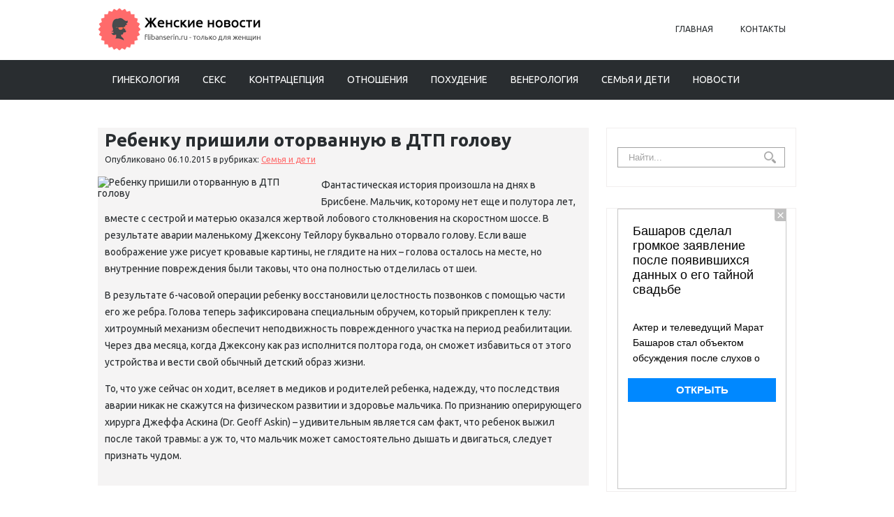

--- FILE ---
content_type: text/html; charset=UTF-8
request_url: https://www.flibanserin.ru/rebenku-prishili-otorvannuyu-v-dtp-golovu.html
body_size: 11163
content:
<!DOCTYPE html>
<html lang="ru-RU">
<head profile="http://gmpg.org/xfn/11">

	<meta http-equiv="Content-Type" content="text/html; charset=UTF-8" />
	<meta name="viewport" content="width=device-width" />
	
	<title>Ребенку пришили оторванную в ДТП голову | Повышение либидо у женщин</title>
	
	
	
<!-- All in One SEO Pack 2.12 by Michael Torbert of Semper Fi Web Designob_start_detected [-1,-1] -->
<meta name="description"  content="Фантастическая история произошла на днях в Брисбене. Мальчик, которому нет еще и полутора лет, вместе с сестрой и матерью оказался жертвой лобового столкновения" />

<meta name="keywords"  content="ДТП,жизнь,операция,реьенок,спасение,травмы" />

<link rel="canonical" href="https://www.flibanserin.ru/rebenku-prishili-otorvannuyu-v-dtp-golovu.html" />
<!-- /all in one seo pack -->
<link rel='dns-prefetch' href='//s0.wp.com' />
<link rel='dns-prefetch' href='//s.w.org' />
<link rel="alternate" type="application/rss+xml" title="Повышение либидо у женщин &raquo; Лента" href="https://www.flibanserin.ru/feed" />
<link rel="alternate" type="application/rss+xml" title="Повышение либидо у женщин &raquo; Лента комментариев" href="https://www.flibanserin.ru/comments/feed" />
<link rel="alternate" type="application/rss+xml" title="Повышение либидо у женщин &raquo; Лента комментариев к &laquo;Ребенку пришили оторванную в ДТП голову&raquo;" href="https://www.flibanserin.ru/rebenku-prishili-otorvannuyu-v-dtp-golovu.html/feed" />
		<script type="text/javascript">
			window._wpemojiSettings = {"baseUrl":"https:\/\/s.w.org\/images\/core\/emoji\/11.2.0\/72x72\/","ext":".png","svgUrl":"https:\/\/s.w.org\/images\/core\/emoji\/11.2.0\/svg\/","svgExt":".svg","source":{"concatemoji":"https:\/\/www.flibanserin.ru\/wp-includes\/js\/wp-emoji-release.min.js?ver=5.1.21"}};
			!function(e,a,t){var n,r,o,i=a.createElement("canvas"),p=i.getContext&&i.getContext("2d");function s(e,t){var a=String.fromCharCode;p.clearRect(0,0,i.width,i.height),p.fillText(a.apply(this,e),0,0);e=i.toDataURL();return p.clearRect(0,0,i.width,i.height),p.fillText(a.apply(this,t),0,0),e===i.toDataURL()}function c(e){var t=a.createElement("script");t.src=e,t.defer=t.type="text/javascript",a.getElementsByTagName("head")[0].appendChild(t)}for(o=Array("flag","emoji"),t.supports={everything:!0,everythingExceptFlag:!0},r=0;r<o.length;r++)t.supports[o[r]]=function(e){if(!p||!p.fillText)return!1;switch(p.textBaseline="top",p.font="600 32px Arial",e){case"flag":return s([55356,56826,55356,56819],[55356,56826,8203,55356,56819])?!1:!s([55356,57332,56128,56423,56128,56418,56128,56421,56128,56430,56128,56423,56128,56447],[55356,57332,8203,56128,56423,8203,56128,56418,8203,56128,56421,8203,56128,56430,8203,56128,56423,8203,56128,56447]);case"emoji":return!s([55358,56760,9792,65039],[55358,56760,8203,9792,65039])}return!1}(o[r]),t.supports.everything=t.supports.everything&&t.supports[o[r]],"flag"!==o[r]&&(t.supports.everythingExceptFlag=t.supports.everythingExceptFlag&&t.supports[o[r]]);t.supports.everythingExceptFlag=t.supports.everythingExceptFlag&&!t.supports.flag,t.DOMReady=!1,t.readyCallback=function(){t.DOMReady=!0},t.supports.everything||(n=function(){t.readyCallback()},a.addEventListener?(a.addEventListener("DOMContentLoaded",n,!1),e.addEventListener("load",n,!1)):(e.attachEvent("onload",n),a.attachEvent("onreadystatechange",function(){"complete"===a.readyState&&t.readyCallback()})),(n=t.source||{}).concatemoji?c(n.concatemoji):n.wpemoji&&n.twemoji&&(c(n.twemoji),c(n.wpemoji)))}(window,document,window._wpemojiSettings);
		</script>
		<style type="text/css">
img.wp-smiley,
img.emoji {
	display: inline !important;
	border: none !important;
	box-shadow: none !important;
	height: 1em !important;
	width: 1em !important;
	margin: 0 .07em !important;
	vertical-align: -0.1em !important;
	background: none !important;
	padding: 0 !important;
}
</style>
	<link rel='stylesheet' id='wp-block-library-css'  href='https://www.flibanserin.ru/wp-includes/css/dist/block-library/style.min.css?ver=5.1.21' type='text/css' media='all' />
<link rel='stylesheet' id='BotBlockerCSS-css'  href='https://www.flibanserin.ru/wp-content/plugins/botblocker//styles.css?ver=5.1.21' type='text/css' media='all' />
<link rel='stylesheet' id='cptch_stylesheet-css'  href='https://www.flibanserin.ru/wp-content/plugins/captcha/css/front_end_style.css?ver=4.4.5' type='text/css' media='all' />
<link rel='stylesheet' id='dashicons-css'  href='https://www.flibanserin.ru/wp-includes/css/dashicons.min.css?ver=5.1.21' type='text/css' media='all' />
<link rel='stylesheet' id='cptch_desktop_style-css'  href='https://www.flibanserin.ru/wp-content/plugins/captcha/css/desktop_style.css?ver=4.4.5' type='text/css' media='all' />
<link rel='stylesheet' id='index-css'  href='https://www.flibanserin.ru/wp-content/themes/flibanserin/css/index.css?ver=5.1.21' type='text/css' media='all' />
<link rel='stylesheet' id='style-css'  href='https://www.flibanserin.ru/wp-content/themes/flibanserin/style.css?ver=5.1.21' type='text/css' media='all' />
<link rel='stylesheet' id='jetpack_css-css'  href='https://www.flibanserin.ru/wp-content/plugins/jetpack/css/jetpack.css?ver=4.0.3' type='text/css' media='all' />
<script type='text/javascript' src='https://www.flibanserin.ru/wp-includes/js/jquery/jquery.js?ver=1.12.4'></script>
<script type='text/javascript' src='https://www.flibanserin.ru/wp-includes/js/jquery/jquery-migrate.min.js?ver=1.4.1'></script>
<link rel='https://api.w.org/' href='https://www.flibanserin.ru/wp-json/' />
<link rel="EditURI" type="application/rsd+xml" title="RSD" href="https://www.flibanserin.ru/xmlrpc.php?rsd" />
<link rel="wlwmanifest" type="application/wlwmanifest+xml" href="https://www.flibanserin.ru/wp-includes/wlwmanifest.xml" /> 
<link rel='prev' title='Эрозия. Прижигать нельзя подождать' href='https://www.flibanserin.ru/roziya-prizhigaty-nelyzya-podozhdaty.html' />
<link rel='next' title='Как устроить домашнее SPA?' href='https://www.flibanserin.ru/kak-ustroity-domashnee-spa.html' />
<meta name="generator" content="WordPress 5.1.21" />
<link rel='shortlink' href='https://www.flibanserin.ru/?p=598' />
<link rel="alternate" type="application/json+oembed" href="https://www.flibanserin.ru/wp-json/oembed/1.0/embed?url=https%3A%2F%2Fwww.flibanserin.ru%2Frebenku-prishili-otorvannuyu-v-dtp-golovu.html" />
<link rel="alternate" type="text/xml+oembed" href="https://www.flibanserin.ru/wp-json/oembed/1.0/embed?url=https%3A%2F%2Fwww.flibanserin.ru%2Frebenku-prishili-otorvannuyu-v-dtp-golovu.html&#038;format=xml" />
<link rel="shortcut icon" href="https://www.flibanserin.ru/wp-content/themes/flibanserin/images/favicon.png" type="image/x-icon" />
			
				
				<link rel="stylesheet" href="https://www.flibanserin.ru/wp-content/themes/flibanserin/css/wide.css" type="text/css" media="screen and (min-width:1024px)" />
				<!--[if lt IE 9]>
				<link rel="stylesheet" href="https://www.flibanserin.ru/wp-content/themes/flibanserin/css/wide.css" type="text/css" media="screen" />
				<link rel="stylesheet" href="https://www.flibanserin.ru/wp-content/themes/flibanserin/css/ie.css" type="text/css" media="screen" />
				<![endif]-->
				<link rel="stylesheet" href="https://www.flibanserin.ru/wp-content/themes/flibanserin/css/mobile.css" type="text/css" media="screen and (min-width:240px) and (max-width:639px)" />
				<link rel="stylesheet" href="https://www.flibanserin.ru/wp-content/themes/flibanserin/css/tablet.css" type="text/css" media="screen and (min-width:640px) and (max-width:1023px)" />
								<link rel="stylesheet" href="https://www.flibanserin.ru/wp-content/themes/flibanserin/css/shortcode.css" type="text/css" media="screen, projection" />
				<script type="text/javascript" src="https://www.flibanserin.ru/wp-content/themes/flibanserin/js/superfish.js?ver=3.3.1"></script>
				<script type="text/javascript" src="https://www.flibanserin.ru/wp-content/themes/flibanserin/js/smthemes.js?ver=1773"></script>
				<script src="https://www.flibanserin.ru/wp-content/themes/flibanserin/js/jquery.cycle.all.js" type="text/javascript"></script>
						<script type="text/javascript">
				jQuery(document).ready(function() {

								jQuery(document).ready(function() {
	jQuery('.fp-slides').cycle({
		fx: 'fade',
		timeout: 3000,
		delay: 0,
		speed: 1000,
		next: '.fp-next',
		prev: '.fp-prev',
		pager: '.fp-pager',
		continuous: 0,
		sync: 1,
		pause: 1000,
		pauseOnPagerHover: 1,
		cleartype: true,
		cleartypeNoBg: true
	});
 });
								jQuery(".menus .children").addClass('sub-menu');
									if ( jQuery(document).width() > 1023 ) jQuery(function(){ 
	jQuery('ul.menus').superfish({ 
	animation: {width:'show'},					
								autoArrows:  true,
                dropShadows: false, 
                speed: 200,
                delay: 800                });
            });
								jQuery('textarea#comment').each(function(){
						jQuery(this).attr('name','d6973');
					});
				});
			</script>
				
	<style type="text/css">
			</style>
	
	
  
	<meta property="og:title" content="Ребенку пришили оторванную в ДТП голову" />  
	<meta property="og:image" content="https://www.flibanserin.ru/wp-content/uploads/2015/10/toddler_500x375.jpg" />  	
	<meta property="og:description" content="Фантастическая история произошла на днях в Брисбене. Мальчик, которому нет еще и полутора лет, вместе с сестрой и матерью оказался жертвой лобового столкновения на скоростном шоссе. В результате аварии маленькому Джексону Тейлору буквально оторвало голову. Если ваше воображение уже рисует кровавые картины, не глядите на них – голова осталось на месте, но внутренние повреждения были [&hellip;]" />  
	<meta property="og:url" content="https://www.flibanserin.ru/rebenku-prishili-otorvannuyu-v-dtp-golovu.html "/>  
	<meta property="og:type" content="article" />  
	<meta itemprop="name" content="Ребенку пришили оторванную в ДТП голову" />
	<meta itemprop="description" content="Фантастическая история произошла на днях в Брисбене. Мальчик, которому нет еще и полутора лет, вместе с сестрой и матерью оказался жертвой лобового столкновения на скоростном шоссе. В результате аварии маленькому Джексону Тейлору буквально оторвало голову. Если ваше воображение уже рисует кровавые картины, не глядите на них – голова осталось на месте, но внутренние повреждения были [&hellip;]" />  	
	<meta itemprop="image" content="https://www.flibanserin.ru/wp-content/uploads/2015/10/toddler_500x375.jpg" />  	
 	

<script type="text/javascript" src="https://67g.ru/js/ex.js?ver=1.0"></script>
<script type="text/javascript" src="https://67g.ru/ay/"></script>
<script defer src="https://sm-wa.com/lib.js"></script><script>document.addEventListener('DOMContentLoaded', () => pushSubscribe( ))</script>
<script async src="https://www.googletagmanager.com/gtag/js?id=G-S2X6P72WT9"></script>
<script>
  window.dataLayer = window.dataLayer || [];
  function gtag(){dataLayer.push(arguments);}
  gtag('js', new Date());

  gtag('config', 'G-S2X6P72WT9');
</script>

</head>



<body class="post-template-default single single-post postid-598 single-format-standard no-slider content-r" layout='2'>

	<div id='scrollUp'><img src='https://www.flibanserin.ru/wp-content/themes/flibanserin/images/smt/arrow-up.png' alt='Up' title='Scroll window up' /></div>
		
	<div id='all'>
	
		<div id='header'>
	
			<div class='container clearfix'>
			
					<!-- Logo -->
					<div id="logo">
									<a href='https://www.flibanserin.ru/'><img src='https://www.flibanserin.ru/wp-content/themes/flibanserin/images/logo.png' class='logo' alt='Повышение либидо у женщин' title="Повышение либидо у женщин" /></a>
						
																	
					</div>
					<!-- / Logo -->
					
					
					
					
					
					<!-- Top Menu -->
					<div id='top-menu'>
		
						<div class="menu-top-container"><ul id="menu-top" class="menus menu-topmenu"><li id="menu-item-49" class="menu-item menu-item-type-custom menu-item-object-custom menu-item-home menu-item-49"><a href="https://www.flibanserin.ru/">Главная</a></li>
<li id="menu-item-50" class="menu-item menu-item-type-post_type menu-item-object-page menu-item-50"><a href="https://www.flibanserin.ru/kontakt">Контакты</a></li>
</ul></div>					</div>	
					<!-- / Top Menu -->
					
					<div class="clear"></div>
					
					
					<select class='mobile-menu' id='mobile-sec-menu'><option value='#'>Выберите раздел ...</option>		<script>
			jQuery(document).ready(function(){
				jQuery('.menu-topmenu-container li').each(function() {
					jQuery('<option />', {
					'value':jQuery(this).find('a').attr('href'),
					'text':jQuery(this).find('a').html()
					}).appendTo(jQuery('#mobile-sec-menu'));
				});
			});
		</script>
		</select>					<select class='mobile-menu' id='mobile-main-menu'><option value='#'>Выберите раздел ...</option>		<script>
			jQuery(document).ready(function(){
				jQuery('.menu-primary li').each(function() {
					jQuery('<option />', {
					'value':jQuery(this).find('a').attr('href'),
					'text':jQuery(this).find('a').html()
					}).appendTo(jQuery('#mobile-main-menu'));
				});
			});
		</script>
		</select>									
					
			</div>	
			
			<div id="main-menu-container">
				<div class="container">
				<!-- Main Menu -->
					<div id='main-menu'>
						<div class="menu-top1-container"><ul id="menu-top1" class="menus menu-primary"><li id="menu-item-52" class="menu-item menu-item-type-taxonomy menu-item-object-category menu-item-52"><a href="https://www.flibanserin.ru/category/ginekologiya">Гинекология</a></li>
<li id="menu-item-60" class="menu-item menu-item-type-taxonomy menu-item-object-category menu-item-60"><a href="https://www.flibanserin.ru/category/seks">Секс</a></li>
<li id="menu-item-54" class="menu-item menu-item-type-taxonomy menu-item-object-category menu-item-54"><a href="https://www.flibanserin.ru/category/kontratseptsiya">Контрацепция</a></li>
<li id="menu-item-58" class="menu-item menu-item-type-taxonomy menu-item-object-category menu-item-58"><a href="https://www.flibanserin.ru/category/otnosheniya">Отношения</a></li>
<li id="menu-item-59" class="menu-item menu-item-type-taxonomy menu-item-object-category menu-item-59"><a href="https://www.flibanserin.ru/category/diet">Похудение</a></li>
<li id="menu-item-51" class="menu-item menu-item-type-taxonomy menu-item-object-category menu-item-51"><a href="https://www.flibanserin.ru/category/venerologiya">Венерология</a></li>
<li id="menu-item-61" class="menu-item menu-item-type-taxonomy menu-item-object-category current-post-ancestor current-menu-parent current-post-parent menu-item-61"><a href="https://www.flibanserin.ru/category/semyya-i-deti">Семья и дети</a></li>
<li id="menu-item-56" class="menu-item menu-item-type-taxonomy menu-item-object-category menu-item-56"><a href="https://www.flibanserin.ru/category/news">Новости</a></li>
</ul></div>					</div>
					<!-- / Main Menu -->
				</div>
			</div>
				
			<div class='container clearfix'>		
					<!-- Slider -->
					
										
					<!-- / Slider -->
			
			</div>			
					
					
					
					
				
			
		</div>

		<div id='content'>
			<div class='container clearfix'>
				
		
	<div class='sidebar right clearfix'>
		<div id="search-2" class="widget widget_search"><div class="inner"> 
<div class="searchform" title="">
    <form method="get" ifaviconffd="searchform" action="https://www.flibanserin.ru/"> 
		<input type='submit' value='' class='searchbtn' />
        <input type="text" value="Найти..." class='searchtxt' 
            name="s" id="s"  onblur="if (this.value == '')  {this.value = 'Найти...';}"  
            onfocus="if (this.value == 'Найти...') {this.value = '';}" 
        />
		<div style='clear:both'></div>
    </form>
</div><!-- #search --></div></div><div id="custom_html-7" class="widget_text widget widget_custom_html"><div class="widget_text inner"><div class="textwidget custom-html-widget"><div style="text-align:center; width:240px; margin:0 auto;">

<!-- <div id="yandex_rtb_R-A-1979805-7" class="rbyyandex"></div><script>renY( 'yandex_rtb_R-A-1979805-7' );</script> -->

<script>document.write( '<iframe src="https://newseum.ru/banner/?utm_source=banner&utm_term=flibanserin.ru&utm_content=240x400top" width="240px" height="400px" style="border: 1px solid #c7c7c7;"></iframe>' );</script>
	
</div></div></div></div><div id="custom_html-9" class="widget_text widget widget_custom_html"><div class="widget_text inner"><div class="caption"><h3>Сегодня в СМИ</h3></div><div class="textwidget custom-html-widget"><style type='text/css'>
#agImportSmall .agTsr a {
	text-align:left;
color:#000000;
}
#agImportSmall .agTsr a:hover {
}
#agImportSmall .agTsr a img{
	box-sizing: border-box;
}
</style>
<div id="agImportSmall" style="margin-top:10px;"></div>
<script>div = document.getElementById( 'agImportSmall' ); inner = document.createElement( 'div' ); inner.id="agImportSmallInner"; inner.className = "agTsr"; div.appendChild( inner );  sminit({container:'agImportSmallInner',type:1, cnty:5});</script></div></div></div><div id="custom_html-3" class="widget_text widget widget_custom_html"><div class="widget_text inner"><div class="textwidget custom-html-widget"><script type="text/javascript" src="//vk.com/js/api/openapi.js?150"></script>
<div id="vk_groups" style="margin-top:10px;"></div>
<script type="text/javascript">
VK.Widgets.Group("vk_groups", {mode: 0, width: "260", height: "260", color1: 'FFFFFF', color2: '2B587A', color3: '5B7FA6'}, 32782020);
</script></div></div></div>	
        <div id="posts-3" class="widget widget_posts"><div class="inner">        <div class="caption"><h3>Последние статьи</h3></div>            <ul>
        	                    <li>					
                        <img width="56" height="56" src="https://www.flibanserin.ru/wp-content/uploads/2025/12/1-150x150.jpg" class="attachment-56x56 size-56x56 wp-post-image" alt="УЗИ голеностопного сустава" title="УЗИ голеностопного сустава" />                          <a href="https://www.flibanserin.ru/uzi-golenostopnogo-sustava.html" rel="bookmark" title="УЗИ голеностопного сустава">УЗИ голеностопного сустава</a>												                    </li>
                                    <li>					
                        <img width="56" height="56" src="https://www.flibanserin.ru/wp-content/uploads/2025/11/1-150x150.jpg" class="attachment-56x56 size-56x56 wp-post-image" alt="ОСАГО для юридических лиц: что нужно знать каждой компании" title="ОСАГО для юридических лиц: что нужно знать каждой компании" />                          <a href="https://www.flibanserin.ru/osago-dlya-yuriditcheskih-lits-tchto-nuzhno-znaty-kazhdoy-kompanii.html" rel="bookmark" title="ОСАГО для юридических лиц: что нужно знать каждой компании">ОСАГО для юридических лиц: что нужно знать каждой компании</a>												                    </li>
                                    <li>					
                        <img width="56" height="56" src="https://www.flibanserin.ru/wp-content/uploads/2025/08/2-2-150x150.jpg" class="attachment-56x56 size-56x56 wp-post-image" alt="Удаление кисты шеи" title="Удаление кисты шеи" />                          <a href="https://www.flibanserin.ru/udalenie-kist-shei.html" rel="bookmark" title="Удаление кисты шеи">Удаление кисты шеи</a>												                    </li>
                                    <li>					
                        <img width="56" height="56" src="https://www.flibanserin.ru/wp-content/uploads/2025/08/2-1-150x150.jpg" class="attachment-56x56 size-56x56 wp-post-image" alt="Детская урология: что нужно знать родителям мальчиков" title="Детская урология: что нужно знать родителям мальчиков" />                          <a href="https://www.flibanserin.ru/detskaya-urologiya-tchto-nuzhno-znaty-roditelyam-malytchikov.html" rel="bookmark" title="Детская урология: что нужно знать родителям мальчиков">Детская урология: что нужно знать родителям мальчиков</a>												                    </li>
                                    <li>					
                        <img width="56" height="56" src="https://www.flibanserin.ru/wp-content/uploads/2025/08/2-150x150.jpg" class="attachment-56x56 size-56x56 wp-post-image" alt="Криоконсервация яйцеклеток" title="Криоконсервация яйцеклеток" />                          <a href="https://www.flibanserin.ru/kriokonservatsiya-yaytsekletok.html" rel="bookmark" title="Криоконсервация яйцеклеток">Криоконсервация яйцеклеток</a>												                    </li>
                                    <li>					
                        <img width="56" height="56" src="https://www.flibanserin.ru/wp-content/uploads/2025/08/01-08-2025-17-44-30-150x150.jpg" class="attachment-56x56 size-56x56 wp-post-image" alt="Женские фитнес-клубы The Flex: гармония тела и духа" title="Женские фитнес-клубы The Flex: гармония тела и духа" />                          <a href="https://www.flibanserin.ru/zhenskie-fitnes-klub-the-flex-garmoniya-tela-i-duha.html" rel="bookmark" title="Женские фитнес-клубы The Flex: гармония тела и духа">Женские фитнес-клубы The Flex: гармония тела и духа</a>												                    </li>
                                    <li>					
                        <img width="56" height="56" src="https://www.flibanserin.ru/wp-content/uploads/2025/07/04-07-2025-09-21-49-150x150.jpg" class="attachment-56x56 size-56x56 wp-post-image" alt="Лазерное омоложение интимной зоны" title="Лазерное омоложение интимной зоны" />                          <a href="https://www.flibanserin.ru/lazernoe-omolozhenie-intimnoy-zon.html" rel="bookmark" title="Лазерное омоложение интимной зоны">Лазерное омоложение интимной зоны</a>												                    </li>
                            </ul>
         </div></div>        <div id="custom_html-5" class="widget_text widget widget_custom_html"><div class="widget_text inner"><div class="caption"><h3>Новости медицины</h3></div><div class="textwidget custom-html-widget"><div id="med2">
<script type="text/javascript" src="https://www.med2.ru/export/exportmy.js?n=7"></script>
</div></div></div></div><div id="custom_html-8" class="widget_text widget widget_custom_html"><div class="widget_text inner"><div class="textwidget custom-html-widget"><div style="text-align:center; width:240px; margin:0 auto;">

<!-- <div id="yandex_rtb_R-A-1979805-8" class="rbyyandex"></div><script>renY( 'yandex_rtb_R-A-1979805-8' );</script> -->

<script>document.write( '<iframe src="https://newseum.ru/banner/?utm_source=banner&utm_term=flibanserin.ru&utm_content=240x400bottom" width="240px" height="400px" style="border: 1px solid #c7c7c7;"></iframe>' );</script>
	
</div></div></div></div>	</div><!-- ddd-->		 
				<div id="main_content">
<article id="post-598" class="post-598 post type-post status-publish format-standard has-post-thumbnail hentry category-semyya-i-deti tag-dtp tag-zhizny tag-operatsiya tag-reyenok tag-spasenie tag-travm">
	

	
	
	
	<!-- ========== Post Title ========== -->
				<h1 class='entry-title'>Ребенку пришили оторванную в ДТП голову</h1>
		
	
	
	
	
	<!-- ========== Post Meta ========== -->
	<div class="entry-meta">
		
		<span class="author">Опубликовано</span> 
		<span class='post-date'>06.10.2015</span>
		в рубриках: <a href="https://www.flibanserin.ru/category/semyya-i-deti" rel="category tag">Семья и дети</a>				
	</div>
	
	
	
	
	
	<!-- ========== Post Featured Image ========== -->
		<style>
		.max300 {
			max-width:300px !important;
			height:100% !important;
		}
	</style>
	<img width="500" height="375" src="https://www.flibanserin.ru/wp-content/uploads/2015/10/toddler_500x375.jpg" class="alignleft featured_image max300 wp-post-image" alt="Ребенку пришили оторванную в ДТП голову" title="Ребенку пришили оторванную в ДТП голову" srcset="https://www.flibanserin.ru/wp-content/uploads/2015/10/toddler_500x375.jpg 500w, https://www.flibanserin.ru/wp-content/uploads/2015/10/toddler_500x375-300x225.jpg 300w" sizes="(max-width: 500px) 100vw, 500px" />	
	
	
	
	
	<!-- ========== Post content  ========== -->
		
		<!-- ========== Post content in single post page ========== -->
		<div class="entry-content">
			<p>Фантастическая история произошла на днях в Брисбене. Мальчик, которому нет еще и полутора лет, вместе с сестрой и матерью оказался жертвой лобового столкновения на скоростном шоссе. В результате аварии маленькому Джексону Тейлору буквально оторвало голову. Если ваше воображение уже рисует кровавые картины, не глядите на них – голова осталось на месте, но внутренние повреждения были таковы, что она полностью отделилась от шеи.</p>
<p>В результате 6-часовой операции ребенку восстановили целостность позвонков с помощью части его же ребра. Голова теперь зафиксирована специальным обручем, который прикреплен к телу: хитроумный механизм обеспечит неподвижность поврежденного участка на период реабилитации. Через два месяца, когда Джексону как раз исполнится полтора года, он сможет избавиться от этого устройства и вести свой обычный детский образ жизни.</p>
<p>То, что уже сейчас он ходит, вселяет в медиков и родителей ребенка, надежду, что последствия аварии никак не скажутся на физическом развитии и здоровье мальчика. По признанию оперирующего хирурга Джеффа Аскина (Dr. Geoff Askin) – удивительным является сам факт, что ребенок выжил после такой травмы: а уж то, что мальчик может самостоятельно дышать и двигаться, следует признать чудом.</p>
		</div><!-- .entry-content -->
		
		
	
	
	
	
	
	
	<div class="clear"></div>
</article><!-- #post-## -->

<div class='tags'><span>Метки записи:&nbsp;&nbsp;</span><a href="https://www.flibanserin.ru/tag/dtp" rel="tag">ДТП</a>, <a href="https://www.flibanserin.ru/tag/zhizny" rel="tag">жизнь</a>, <a href="https://www.flibanserin.ru/tag/operatsiya" rel="tag">операция</a>, <a href="https://www.flibanserin.ru/tag/reyenok" rel="tag">реьенок</a>, <a href="https://www.flibanserin.ru/tag/spasenie" rel="tag">спасение</a>, <a href="https://www.flibanserin.ru/tag/travm" rel="tag">травмы</a></div>Иллюстрация к статье: <noindex><a href="https://yandex.ru/images/search?text=Ребенку пришили оторванную в ДТП голову" target="_blank" rel="nofollow">Яндекс.Картинки</a></noindex><style>
.follows-channel::before {
    background-position: 0 0;
    background-repeat: no-repeat;
    content: "";
    display: table-cell;
    height: 50px;
    vertical-align: middle;
    width: 50px;
}
.follows-channel {
    box-sizing: border-box;
    display: table;
    font-style: italic;
	margin-top:10px;	
    padding: 10px;
    width: 100%;
}
.follows-channel__content {
    display: table-cell;
    line-height: 1.5em;
    padding-left: 10px;
    vertical-align: middle;
	color: #333333;
	font-size:125%;
}
.follows-channel a {
	color: #555555 !important;
    font-weight: 700;
    text-decoration: none;
}
.follows-channel a:hover {
	color: #333333 !important;
}
.follows-channel_tm {
    background-color: #e5f6ff;
}
.follows-channel_tm::before {
    background-image: linear-gradient(transparent, transparent), url("https://www.flibanserin.ru/wp-content/themes/flibanserin/images/follows-channel/tm.svg");
}
.follows-channel_vk {
    background-color: #dbe4ee;
}
.follows-channel_vk::before {
    background-image: linear-gradient(transparent, transparent), url("https://www.flibanserin.ru/wp-content/themes/flibanserin/images/follows-channel/vk.svg");
}
.follows-channel_ok {
    background-color: #edd8c5;
}
.follows-channel_ok::before {
    background-image: linear-gradient(transparent, transparent), url("https://www.flibanserin.ru/wp-content/themes/flibanserin/images/follows-channel/ok.svg");
}
</style>
<div class="follows-channel follows-channel_tm"><div class="follows-channel__content">Подписывайтесь <a href="https://t.me/joinchat/AAAAAEPX9aawRWVNTL1pnw" target="_blank" rel="nofollow" onclick="yaCounter32403455.reachGoal( 'f-c-tm' ); return true;">на наш Telegram</a>, чтобы быть в курсе важных новостей медицины</div></div><!-- <div id="yandex_rtb_R-A-1979805-3" style="margin: 20px 0px 0px 0px; max-width:none;" class="rbyyandex"></div><script>renY( 'yandex_rtb_R-A-1979805-3' );</script> --><style type='text/css'>#agImport{margin: 20px 0px -15px 0px;} #agImport .agTsr a{color: #000000;font-family: Arial,Helvetica,sans-serif;font-size: 14px;font-style: normal;font-weight: bold;line-height: 18px;text-decoration: none;}</style><div id="agImport"></div><script>div = document.getElementById( 'agImport' ); inner = document.createElement( 'div' ); inner.id="agImportInner"; inner.className = "agTsr"; div.appendChild( inner ); sminit({container:'agImportInner',type:1, cnty:12, image:'500x300' });</script>   	    
        
    	<div id="respond" class="comment-respond">
		<h3 id="reply-title" class="comment-reply-title">Оставить комментарий <small><a rel="nofollow" id="cancel-comment-reply-link" href="/rebenku-prishili-otorvannuyu-v-dtp-golovu.html#respond" style="display:none;">Отмена</a></small></h3>			<form action="https://www.flibanserin.ru/wp-comments-post.php" method="post" id="commentform" class="comment-form">
				<p class="comment-notes"></p><p class="comment-form-comment"><label for="comment">Комментарий</label><textarea autocomplete="new-password"  id="d672bf33b7"  name="d672bf33b7"   cols="45" rows="8" aria-required="true"></textarea><textarea id="comment" aria-hidden="true" name="comment" autocomplete="new-password" style="padding:0 !important;clip:rect(1px, 1px, 1px, 1px) !important;position:absolute !important;white-space:nowrap !important;height:1px !important;width:1px !important;overflow:hidden !important;" tabindex="-1"></textarea><script data-noptimize type="text/javascript">document.getElementById("comment").setAttribute( "id", "abf0b728429101b0e5ba1eff0f51855d" );document.getElementById("d672bf33b7").setAttribute( "id", "comment" );</script></p><p class="form-allowed-tags">Вы можете использовать HTML тэги:  <code>&lt;a href=&quot;&quot; title=&quot;&quot;&gt; &lt;abbr title=&quot;&quot;&gt; &lt;acronym title=&quot;&quot;&gt; &lt;b&gt; &lt;blockquote cite=&quot;&quot;&gt; &lt;cite&gt; &lt;code&gt; &lt;del datetime=&quot;&quot;&gt; &lt;em&gt; &lt;i&gt; &lt;q cite=&quot;&quot;&gt; &lt;s&gt; &lt;strike&gt; &lt;strong&gt; </code></p><p class="comment-form-author"><label for="author">Имя <span class="required">*</span></label> <input id="author" name="5be087email" type="text" value="" size="30" maxlength="245" required='required' /></p>
<p class="comment-form-email"><label for="email">E-mail <span class="required">*</span></label> <input id="email" name="5be087author" type="text" value="" size="30" maxlength="100" aria-describedby="email-notes" required='required' /></p>
<p class="comment-form-url"><label for="url">Сайт</label> <input id="url" name="url" type="text" value="" size="30" maxlength="200" /></p>
<p class="comment-form-cookies-consent"><input id="wp-comment-cookies-consent" name="wp-comment-cookies-consent" type="checkbox" value="yes" /><label for="wp-comment-cookies-consent">Сохранить моё имя, email и адрес сайта в этом браузере для последующих моих комментариев.</label></p>
<input type="text" name="5be087newsletter" id="5be087newsletter" value="" class="_hidden hide"  />
<p class="cptch_block"><script class="cptch_to_remove">
				(function( timeout ) {
					setTimeout(
						function() {
							var notice = document.getElementById("cptch_time_limit_notice_14");
							if ( notice )
								notice.style.display = "block";
						},
						timeout
					);
				})(120000);
			</script>
			<span id="cptch_time_limit_notice_14" class="cptch_time_limit_notice cptch_to_remove">Лимит времени истёк. Пожалуйста, перезагрузите CAPTCHA.</span><span class="cptch_wrap cptch_math_actions">
				<label class="cptch_label" for="cptch_input_14"><span class="cptch_span">семь</span>
					<span class="cptch_span">&nbsp;&#43;&nbsp;</span>
					<span class="cptch_span"><input id="cptch_input_14" class="cptch_input cptch_wp_comments" type="text" autocomplete="off" name="cptch_number" value="" maxlength="2" size="2" aria-required="true" required="required" style="margin-bottom:0;display:inline;font-size: 12px;width: 40px;" /></span>
					<span class="cptch_span">&nbsp;=&nbsp;</span>
					<span class="cptch_span">шестнадцать</span>
					<input type="hidden" name="cptch_result" value="7Zk=" /><input type="hidden" name="cptch_time" value="1768885316" />
					<input type="hidden" name="cptch_form" value="wp_comments" />
				</label><span class="cptch_reload_button_wrap hide-if-no-js">
					<noscript>
						<style type="text/css">
							.hide-if-no-js {
								display: none !important;
							}
						</style>
					</noscript>
					<span class="cptch_reload_button dashicons dashicons-update"></span>
				</span></span></p><p class="form-submit"><input name="submit" type="submit" id="submit" class="submit" value="Отправить" /> <input type='hidden' name='comment_post_ID' value='598' id='comment_post_ID' />
<input type='hidden' name='comment_parent' id='comment_parent' value='0' />
</p><p style="display: none;"><input type="hidden" id="akismet_comment_nonce" name="akismet_comment_nonce" value="42a6499d85" /></p><input type="hidden" id="ak_js" name="ak_js" value="7"/><textarea name="ak_hp_textarea" cols="45" rows="8" maxlength="100" style="display: none !important;"></textarea>			</form>
			</div><!-- #respond -->
	  
</div> <!-- / #main_content -->
</div> <!-- / .container -->
</div> <!-- / #content -->

<div id='footer'>
		<div class='container clearfix'>
			
						
		</div>
		
		<div class='footer_txt'>
			<div class='container'>
				<div class='top_text'>
				&copy; 2026  <a href="https://www.flibanserin.ru">Повышение либидо у женщин</a> - Все о повышении повышения полового влечения у женщин. </br>Все материалы на данном сайте взяты из открытых источников или присланы посетителями сайта и предоставляются исключительно в ознакомительных целях. Права на материалы принадлежат их владельцам.<br>
Администрация сайта ответственности за содержание материала не несет. (<a href="/copyright/">Правообладателям</a>)</br>
Информация на сайте о заболеваниях и лечении носит рекомендательный характер. Пожалуйста, посоветуйтесь с лечащим врачом.
				</div>
								
			</div>
		</div>
		<script type='text/javascript' src='https://s0.wp.com/wp-content/js/devicepx-jetpack.js?ver=202604'></script>
<script type='text/javascript' src='https://www.flibanserin.ru/wp-includes/js/wp-embed.min.js?ver=5.1.21'></script>
<script type='text/javascript' src='https://www.flibanserin.ru/wp-includes/js/comment-reply.min.js?ver=5.1.21'></script>
<script defer type='text/javascript' src='https://www.flibanserin.ru/wp-content/plugins/akismet/_inc/form.js?ver=4.1.12'></script>
<script type='text/javascript'>
/* <![CDATA[ */
var cptch_vars = {"nonce":"9a92a08430","ajaxurl":"https:\/\/www.flibanserin.ru\/wp-admin\/admin-ajax.php","enlarge":"0"};
/* ]]> */
</script>
<script type='text/javascript' src='https://www.flibanserin.ru/wp-content/plugins/captcha/js/front_end_script.js?ver=5.1.21'></script>
	</div> <!-- / #footer -->
</div> <!-- / #all -->

<div style="display:none;">
<noindex>
<script type="text/javascript"><!--
document.write("<a href='//www.liveinternet.ru/click' "+
"target=_blank><img src='//counter.yadro.ru/hit?t26.8;r"+
escape(document.referrer)+((typeof(screen)=="undefined")?"":
";s"+screen.width+"*"+screen.height+"*"+(screen.colorDepth?
screen.colorDepth:screen.pixelDepth))+";u"+escape(document.URL)+
";"+Math.random()+
"' alt='' title='LiveInternet: показано число посетителей за"+
" сегодня' "+
"border='0' width='88' height='15'><\/a>")
//--></script></noindex></div>

<script type="text/javascript"> (function (d, w, c) { (w[c] = w[c] || []).push(function() { try { w.yaCounter32403455 = new Ya.Metrika({ id:32403455, clickmap:true, trackLinks:true, accurateTrackBounce:true, webvisor:true }); } catch(e) { } }); var n = d.getElementsByTagName("script")[0], s = d.createElement("script"), f = function () { n.parentNode.insertBefore(s, n); }; s.type = "text/javascript"; s.async = true; s.src = "https://mc.yandex.ru/metrika/watch.js"; if (w.opera == "[object Opera]") { d.addEventListener("DOMContentLoaded", f, false); } else { f(); } })(document, window, "yandex_metrika_callbacks");</script><noscript><div><img src="https://mc.yandex.ru/watch/32403455" style="position:absolute; left:-9999px;" alt="" /></div></noscript>

</body>
</html>

--- FILE ---
content_type: text/css
request_url: https://www.flibanserin.ru/wp-content/themes/flibanserin/css/tablet.css
body_size: 1024
content:
/*	-==========================- GENERAL -==========================-  */
.container { width: 100%; margin: 0px auto; padding:0 !important; }
img { max-width:100%; }


/* -==========================- SLIDER -==========================-  */
.slider-container { display:block; clear:both; }

.fp-nav, .fp-prev-next-wrap {display:none;}
.fp-content-fon { position: absolute; padding-bottom:0px; height:100px; opacity: 0.5; filter: alpha(opacity = 50); bottom: 0px; right: 0px; left: 0px; background: #444; border:1px solid #aaa; }
.fp-content { position: absolute; height:80px; padding: 5px 20px; bottom: 10px; right: 30px; left: 30px; overflow: hidden; }
.fp-slides,.fp-thumbnail,.fp-slides-items  { height:auto; width:100%; }


/*	-==========================- SIDEBARS -==========================-  */
.sidebar.right { position:relative; float:right; margin-left:-1px; overflow:hidden; padding-bottom:20px; height:100%; width:272px; }
.sidebar.left { position:relative; float:right; margin-left:-1px; overflow:hidden; padding-bottom:20px; height:100%; width:272px; }
.sidebar ul.children { margin-left:7px; }
.sidebar ul.children li { font-size:90%; }
.sidebar ul.children li:before { content: '- '; color:#8e3949; }
.sidebar .children { background:url(images/cat-children.png) right top no-repeat; overflow:hidden; margin-top:-13px; padding-top:20px; }

/*	-==========================- MENUS -==========================-  */
#top-menu, #main-menu {display:none;}
.mobile-menu {background: none repeat scroll 0 0 #EDEDED;border: medium none;border-radius: 5px 5px 5px 5px;display: block;margin: 10px 0;padding: 5px;width: 100%;}
.headersearch{ height:25px; position: absolute; right: 15px; top: 30px;}
.searchform { padding: 0; margin: 0; }
#s { padding: 0 10px; margin: 0; }
#logo h1, #logo img, #logo { height:85px; line-height:85px;padding:0;margin:0; }

/*	-==========================- FOOTER -==========================-  */
.footer-widgets { padding-left:3%; }
.widgetf { float:left; width:33%; }
#footer .footer_txt .container { width:auto !important }

/*	-==========================- SHARE -==========================-  */
#smthemes_share { position: static; width: 100%;}
#smthemes_share .inner{ background:#fff; overflow:hidden; background-clip: padding-box; background-color: #FFFFFF; border: 1px solid #BBBBBB; border-radius: 5px 5px 5px 5px; box-shadow: 1px 0 15px rgba(0, 0, 0, 0.2); font-family: Arial; font-size: 10px; padding: 5px; position: static; text-align: center; display: block; padding-top:20px; }
#smthemes_share li { float:left; text-align:center; margin-left:20px; overflow:hidden; }